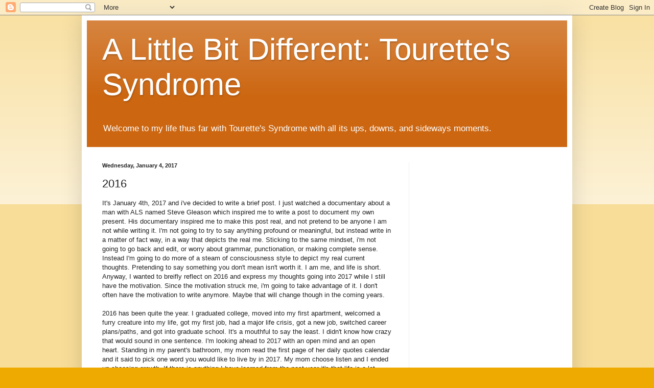

--- FILE ---
content_type: text/html; charset=UTF-8
request_url: https://alittlebitdiffrent.blogspot.com/b/stats?style=BLACK_TRANSPARENT&timeRange=ALL_TIME&token=APq4FmDv5FU6lZJeDLUx7pSOMSWH2zKvPQ3lC-Tvv5TQBnN_wV6eT6Ni9wRJD9_Sb8W0meC6anY7Qtcys0jIX0cT69CT5QYpDA
body_size: -27
content:
{"total":405529,"sparklineOptions":{"backgroundColor":{"fillOpacity":0.1,"fill":"#000000"},"series":[{"areaOpacity":0.3,"color":"#202020"}]},"sparklineData":[[0,5],[1,2],[2,8],[3,3],[4,4],[5,4],[6,7],[7,10],[8,8],[9,9],[10,10],[11,9],[12,6],[13,7],[14,7],[15,4],[16,4],[17,6],[18,4],[19,99],[20,5],[21,14],[22,7],[23,8],[24,3],[25,13],[26,8],[27,17],[28,4],[29,4]],"nextTickMs":3600000}

--- FILE ---
content_type: text/html; charset=utf-8
request_url: https://www.google.com/recaptcha/api2/aframe
body_size: 269
content:
<!DOCTYPE HTML><html><head><meta http-equiv="content-type" content="text/html; charset=UTF-8"></head><body><script nonce="RPl0PDffHoljkTdXfhkq8Q">/** Anti-fraud and anti-abuse applications only. See google.com/recaptcha */ try{var clients={'sodar':'https://pagead2.googlesyndication.com/pagead/sodar?'};window.addEventListener("message",function(a){try{if(a.source===window.parent){var b=JSON.parse(a.data);var c=clients[b['id']];if(c){var d=document.createElement('img');d.src=c+b['params']+'&rc='+(localStorage.getItem("rc::a")?sessionStorage.getItem("rc::b"):"");window.document.body.appendChild(d);sessionStorage.setItem("rc::e",parseInt(sessionStorage.getItem("rc::e")||0)+1);localStorage.setItem("rc::h",'1769712599897');}}}catch(b){}});window.parent.postMessage("_grecaptcha_ready", "*");}catch(b){}</script></body></html>